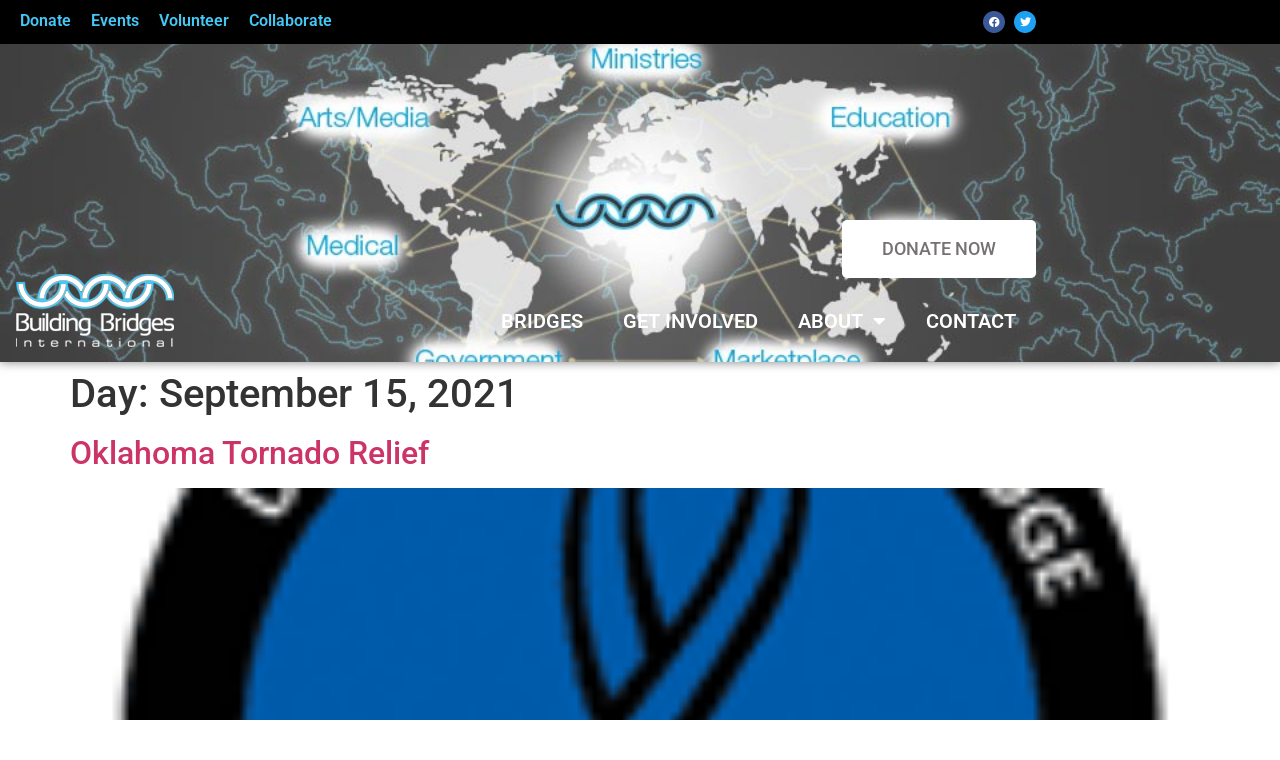

--- FILE ---
content_type: text/html; charset=UTF-8
request_url: https://buildingbridgesint.org/2021/09/15/
body_size: 13188
content:
<!doctype html>
<html lang="en-US">
<head>
	<meta charset="UTF-8">
	<meta name="viewport" content="width=device-width, initial-scale=1">
	<link rel="profile" href="https://gmpg.org/xfn/11">
	<title>September 15, 2021 &#8211; Building Bridges International</title>
<meta name='robots' content='max-image-preview:large' />
	<style>img:is([sizes="auto" i], [sizes^="auto," i]) { contain-intrinsic-size: 3000px 1500px }</style>
	<link rel="alternate" type="application/rss+xml" title="Building Bridges International &raquo; Feed" href="https://buildingbridgesint.org/feed/" />
<link rel="alternate" type="application/rss+xml" title="Building Bridges International &raquo; Comments Feed" href="https://buildingbridgesint.org/comments/feed/" />
<link rel="alternate" type="text/calendar" title="Building Bridges International &raquo; iCal Feed" href="https://buildingbridgesint.org/events/?ical=1" />
<script>
window._wpemojiSettings = {"baseUrl":"https:\/\/s.w.org\/images\/core\/emoji\/15.0.3\/72x72\/","ext":".png","svgUrl":"https:\/\/s.w.org\/images\/core\/emoji\/15.0.3\/svg\/","svgExt":".svg","source":{"concatemoji":"https:\/\/buildingbridgesint.org\/wp-includes\/js\/wp-emoji-release.min.js?ver=6.7.4"}};
/*! This file is auto-generated */
!function(i,n){var o,s,e;function c(e){try{var t={supportTests:e,timestamp:(new Date).valueOf()};sessionStorage.setItem(o,JSON.stringify(t))}catch(e){}}function p(e,t,n){e.clearRect(0,0,e.canvas.width,e.canvas.height),e.fillText(t,0,0);var t=new Uint32Array(e.getImageData(0,0,e.canvas.width,e.canvas.height).data),r=(e.clearRect(0,0,e.canvas.width,e.canvas.height),e.fillText(n,0,0),new Uint32Array(e.getImageData(0,0,e.canvas.width,e.canvas.height).data));return t.every(function(e,t){return e===r[t]})}function u(e,t,n){switch(t){case"flag":return n(e,"\ud83c\udff3\ufe0f\u200d\u26a7\ufe0f","\ud83c\udff3\ufe0f\u200b\u26a7\ufe0f")?!1:!n(e,"\ud83c\uddfa\ud83c\uddf3","\ud83c\uddfa\u200b\ud83c\uddf3")&&!n(e,"\ud83c\udff4\udb40\udc67\udb40\udc62\udb40\udc65\udb40\udc6e\udb40\udc67\udb40\udc7f","\ud83c\udff4\u200b\udb40\udc67\u200b\udb40\udc62\u200b\udb40\udc65\u200b\udb40\udc6e\u200b\udb40\udc67\u200b\udb40\udc7f");case"emoji":return!n(e,"\ud83d\udc26\u200d\u2b1b","\ud83d\udc26\u200b\u2b1b")}return!1}function f(e,t,n){var r="undefined"!=typeof WorkerGlobalScope&&self instanceof WorkerGlobalScope?new OffscreenCanvas(300,150):i.createElement("canvas"),a=r.getContext("2d",{willReadFrequently:!0}),o=(a.textBaseline="top",a.font="600 32px Arial",{});return e.forEach(function(e){o[e]=t(a,e,n)}),o}function t(e){var t=i.createElement("script");t.src=e,t.defer=!0,i.head.appendChild(t)}"undefined"!=typeof Promise&&(o="wpEmojiSettingsSupports",s=["flag","emoji"],n.supports={everything:!0,everythingExceptFlag:!0},e=new Promise(function(e){i.addEventListener("DOMContentLoaded",e,{once:!0})}),new Promise(function(t){var n=function(){try{var e=JSON.parse(sessionStorage.getItem(o));if("object"==typeof e&&"number"==typeof e.timestamp&&(new Date).valueOf()<e.timestamp+604800&&"object"==typeof e.supportTests)return e.supportTests}catch(e){}return null}();if(!n){if("undefined"!=typeof Worker&&"undefined"!=typeof OffscreenCanvas&&"undefined"!=typeof URL&&URL.createObjectURL&&"undefined"!=typeof Blob)try{var e="postMessage("+f.toString()+"("+[JSON.stringify(s),u.toString(),p.toString()].join(",")+"));",r=new Blob([e],{type:"text/javascript"}),a=new Worker(URL.createObjectURL(r),{name:"wpTestEmojiSupports"});return void(a.onmessage=function(e){c(n=e.data),a.terminate(),t(n)})}catch(e){}c(n=f(s,u,p))}t(n)}).then(function(e){for(var t in e)n.supports[t]=e[t],n.supports.everything=n.supports.everything&&n.supports[t],"flag"!==t&&(n.supports.everythingExceptFlag=n.supports.everythingExceptFlag&&n.supports[t]);n.supports.everythingExceptFlag=n.supports.everythingExceptFlag&&!n.supports.flag,n.DOMReady=!1,n.readyCallback=function(){n.DOMReady=!0}}).then(function(){return e}).then(function(){var e;n.supports.everything||(n.readyCallback(),(e=n.source||{}).concatemoji?t(e.concatemoji):e.wpemoji&&e.twemoji&&(t(e.twemoji),t(e.wpemoji)))}))}((window,document),window._wpemojiSettings);
</script>
<style id='wp-emoji-styles-inline-css'>

	img.wp-smiley, img.emoji {
		display: inline !important;
		border: none !important;
		box-shadow: none !important;
		height: 1em !important;
		width: 1em !important;
		margin: 0 0.07em !important;
		vertical-align: -0.1em !important;
		background: none !important;
		padding: 0 !important;
	}
</style>
<link rel='stylesheet' id='wp-block-library-css' href='https://buildingbridgesint.org/wp-includes/css/dist/block-library/style.min.css?ver=6.7.4' media='all' />
<style id='global-styles-inline-css'>
:root{--wp--preset--aspect-ratio--square: 1;--wp--preset--aspect-ratio--4-3: 4/3;--wp--preset--aspect-ratio--3-4: 3/4;--wp--preset--aspect-ratio--3-2: 3/2;--wp--preset--aspect-ratio--2-3: 2/3;--wp--preset--aspect-ratio--16-9: 16/9;--wp--preset--aspect-ratio--9-16: 9/16;--wp--preset--color--black: #000000;--wp--preset--color--cyan-bluish-gray: #abb8c3;--wp--preset--color--white: #ffffff;--wp--preset--color--pale-pink: #f78da7;--wp--preset--color--vivid-red: #cf2e2e;--wp--preset--color--luminous-vivid-orange: #ff6900;--wp--preset--color--luminous-vivid-amber: #fcb900;--wp--preset--color--light-green-cyan: #7bdcb5;--wp--preset--color--vivid-green-cyan: #00d084;--wp--preset--color--pale-cyan-blue: #8ed1fc;--wp--preset--color--vivid-cyan-blue: #0693e3;--wp--preset--color--vivid-purple: #9b51e0;--wp--preset--gradient--vivid-cyan-blue-to-vivid-purple: linear-gradient(135deg,rgba(6,147,227,1) 0%,rgb(155,81,224) 100%);--wp--preset--gradient--light-green-cyan-to-vivid-green-cyan: linear-gradient(135deg,rgb(122,220,180) 0%,rgb(0,208,130) 100%);--wp--preset--gradient--luminous-vivid-amber-to-luminous-vivid-orange: linear-gradient(135deg,rgba(252,185,0,1) 0%,rgba(255,105,0,1) 100%);--wp--preset--gradient--luminous-vivid-orange-to-vivid-red: linear-gradient(135deg,rgba(255,105,0,1) 0%,rgb(207,46,46) 100%);--wp--preset--gradient--very-light-gray-to-cyan-bluish-gray: linear-gradient(135deg,rgb(238,238,238) 0%,rgb(169,184,195) 100%);--wp--preset--gradient--cool-to-warm-spectrum: linear-gradient(135deg,rgb(74,234,220) 0%,rgb(151,120,209) 20%,rgb(207,42,186) 40%,rgb(238,44,130) 60%,rgb(251,105,98) 80%,rgb(254,248,76) 100%);--wp--preset--gradient--blush-light-purple: linear-gradient(135deg,rgb(255,206,236) 0%,rgb(152,150,240) 100%);--wp--preset--gradient--blush-bordeaux: linear-gradient(135deg,rgb(254,205,165) 0%,rgb(254,45,45) 50%,rgb(107,0,62) 100%);--wp--preset--gradient--luminous-dusk: linear-gradient(135deg,rgb(255,203,112) 0%,rgb(199,81,192) 50%,rgb(65,88,208) 100%);--wp--preset--gradient--pale-ocean: linear-gradient(135deg,rgb(255,245,203) 0%,rgb(182,227,212) 50%,rgb(51,167,181) 100%);--wp--preset--gradient--electric-grass: linear-gradient(135deg,rgb(202,248,128) 0%,rgb(113,206,126) 100%);--wp--preset--gradient--midnight: linear-gradient(135deg,rgb(2,3,129) 0%,rgb(40,116,252) 100%);--wp--preset--font-size--small: 13px;--wp--preset--font-size--medium: 20px;--wp--preset--font-size--large: 36px;--wp--preset--font-size--x-large: 42px;--wp--preset--spacing--20: 0.44rem;--wp--preset--spacing--30: 0.67rem;--wp--preset--spacing--40: 1rem;--wp--preset--spacing--50: 1.5rem;--wp--preset--spacing--60: 2.25rem;--wp--preset--spacing--70: 3.38rem;--wp--preset--spacing--80: 5.06rem;--wp--preset--shadow--natural: 6px 6px 9px rgba(0, 0, 0, 0.2);--wp--preset--shadow--deep: 12px 12px 50px rgba(0, 0, 0, 0.4);--wp--preset--shadow--sharp: 6px 6px 0px rgba(0, 0, 0, 0.2);--wp--preset--shadow--outlined: 6px 6px 0px -3px rgba(255, 255, 255, 1), 6px 6px rgba(0, 0, 0, 1);--wp--preset--shadow--crisp: 6px 6px 0px rgba(0, 0, 0, 1);}:root { --wp--style--global--content-size: 800px;--wp--style--global--wide-size: 1200px; }:where(body) { margin: 0; }.wp-site-blocks > .alignleft { float: left; margin-right: 2em; }.wp-site-blocks > .alignright { float: right; margin-left: 2em; }.wp-site-blocks > .aligncenter { justify-content: center; margin-left: auto; margin-right: auto; }:where(.wp-site-blocks) > * { margin-block-start: 24px; margin-block-end: 0; }:where(.wp-site-blocks) > :first-child { margin-block-start: 0; }:where(.wp-site-blocks) > :last-child { margin-block-end: 0; }:root { --wp--style--block-gap: 24px; }:root :where(.is-layout-flow) > :first-child{margin-block-start: 0;}:root :where(.is-layout-flow) > :last-child{margin-block-end: 0;}:root :where(.is-layout-flow) > *{margin-block-start: 24px;margin-block-end: 0;}:root :where(.is-layout-constrained) > :first-child{margin-block-start: 0;}:root :where(.is-layout-constrained) > :last-child{margin-block-end: 0;}:root :where(.is-layout-constrained) > *{margin-block-start: 24px;margin-block-end: 0;}:root :where(.is-layout-flex){gap: 24px;}:root :where(.is-layout-grid){gap: 24px;}.is-layout-flow > .alignleft{float: left;margin-inline-start: 0;margin-inline-end: 2em;}.is-layout-flow > .alignright{float: right;margin-inline-start: 2em;margin-inline-end: 0;}.is-layout-flow > .aligncenter{margin-left: auto !important;margin-right: auto !important;}.is-layout-constrained > .alignleft{float: left;margin-inline-start: 0;margin-inline-end: 2em;}.is-layout-constrained > .alignright{float: right;margin-inline-start: 2em;margin-inline-end: 0;}.is-layout-constrained > .aligncenter{margin-left: auto !important;margin-right: auto !important;}.is-layout-constrained > :where(:not(.alignleft):not(.alignright):not(.alignfull)){max-width: var(--wp--style--global--content-size);margin-left: auto !important;margin-right: auto !important;}.is-layout-constrained > .alignwide{max-width: var(--wp--style--global--wide-size);}body .is-layout-flex{display: flex;}.is-layout-flex{flex-wrap: wrap;align-items: center;}.is-layout-flex > :is(*, div){margin: 0;}body .is-layout-grid{display: grid;}.is-layout-grid > :is(*, div){margin: 0;}body{padding-top: 0px;padding-right: 0px;padding-bottom: 0px;padding-left: 0px;}a:where(:not(.wp-element-button)){text-decoration: underline;}:root :where(.wp-element-button, .wp-block-button__link){background-color: #32373c;border-width: 0;color: #fff;font-family: inherit;font-size: inherit;line-height: inherit;padding: calc(0.667em + 2px) calc(1.333em + 2px);text-decoration: none;}.has-black-color{color: var(--wp--preset--color--black) !important;}.has-cyan-bluish-gray-color{color: var(--wp--preset--color--cyan-bluish-gray) !important;}.has-white-color{color: var(--wp--preset--color--white) !important;}.has-pale-pink-color{color: var(--wp--preset--color--pale-pink) !important;}.has-vivid-red-color{color: var(--wp--preset--color--vivid-red) !important;}.has-luminous-vivid-orange-color{color: var(--wp--preset--color--luminous-vivid-orange) !important;}.has-luminous-vivid-amber-color{color: var(--wp--preset--color--luminous-vivid-amber) !important;}.has-light-green-cyan-color{color: var(--wp--preset--color--light-green-cyan) !important;}.has-vivid-green-cyan-color{color: var(--wp--preset--color--vivid-green-cyan) !important;}.has-pale-cyan-blue-color{color: var(--wp--preset--color--pale-cyan-blue) !important;}.has-vivid-cyan-blue-color{color: var(--wp--preset--color--vivid-cyan-blue) !important;}.has-vivid-purple-color{color: var(--wp--preset--color--vivid-purple) !important;}.has-black-background-color{background-color: var(--wp--preset--color--black) !important;}.has-cyan-bluish-gray-background-color{background-color: var(--wp--preset--color--cyan-bluish-gray) !important;}.has-white-background-color{background-color: var(--wp--preset--color--white) !important;}.has-pale-pink-background-color{background-color: var(--wp--preset--color--pale-pink) !important;}.has-vivid-red-background-color{background-color: var(--wp--preset--color--vivid-red) !important;}.has-luminous-vivid-orange-background-color{background-color: var(--wp--preset--color--luminous-vivid-orange) !important;}.has-luminous-vivid-amber-background-color{background-color: var(--wp--preset--color--luminous-vivid-amber) !important;}.has-light-green-cyan-background-color{background-color: var(--wp--preset--color--light-green-cyan) !important;}.has-vivid-green-cyan-background-color{background-color: var(--wp--preset--color--vivid-green-cyan) !important;}.has-pale-cyan-blue-background-color{background-color: var(--wp--preset--color--pale-cyan-blue) !important;}.has-vivid-cyan-blue-background-color{background-color: var(--wp--preset--color--vivid-cyan-blue) !important;}.has-vivid-purple-background-color{background-color: var(--wp--preset--color--vivid-purple) !important;}.has-black-border-color{border-color: var(--wp--preset--color--black) !important;}.has-cyan-bluish-gray-border-color{border-color: var(--wp--preset--color--cyan-bluish-gray) !important;}.has-white-border-color{border-color: var(--wp--preset--color--white) !important;}.has-pale-pink-border-color{border-color: var(--wp--preset--color--pale-pink) !important;}.has-vivid-red-border-color{border-color: var(--wp--preset--color--vivid-red) !important;}.has-luminous-vivid-orange-border-color{border-color: var(--wp--preset--color--luminous-vivid-orange) !important;}.has-luminous-vivid-amber-border-color{border-color: var(--wp--preset--color--luminous-vivid-amber) !important;}.has-light-green-cyan-border-color{border-color: var(--wp--preset--color--light-green-cyan) !important;}.has-vivid-green-cyan-border-color{border-color: var(--wp--preset--color--vivid-green-cyan) !important;}.has-pale-cyan-blue-border-color{border-color: var(--wp--preset--color--pale-cyan-blue) !important;}.has-vivid-cyan-blue-border-color{border-color: var(--wp--preset--color--vivid-cyan-blue) !important;}.has-vivid-purple-border-color{border-color: var(--wp--preset--color--vivid-purple) !important;}.has-vivid-cyan-blue-to-vivid-purple-gradient-background{background: var(--wp--preset--gradient--vivid-cyan-blue-to-vivid-purple) !important;}.has-light-green-cyan-to-vivid-green-cyan-gradient-background{background: var(--wp--preset--gradient--light-green-cyan-to-vivid-green-cyan) !important;}.has-luminous-vivid-amber-to-luminous-vivid-orange-gradient-background{background: var(--wp--preset--gradient--luminous-vivid-amber-to-luminous-vivid-orange) !important;}.has-luminous-vivid-orange-to-vivid-red-gradient-background{background: var(--wp--preset--gradient--luminous-vivid-orange-to-vivid-red) !important;}.has-very-light-gray-to-cyan-bluish-gray-gradient-background{background: var(--wp--preset--gradient--very-light-gray-to-cyan-bluish-gray) !important;}.has-cool-to-warm-spectrum-gradient-background{background: var(--wp--preset--gradient--cool-to-warm-spectrum) !important;}.has-blush-light-purple-gradient-background{background: var(--wp--preset--gradient--blush-light-purple) !important;}.has-blush-bordeaux-gradient-background{background: var(--wp--preset--gradient--blush-bordeaux) !important;}.has-luminous-dusk-gradient-background{background: var(--wp--preset--gradient--luminous-dusk) !important;}.has-pale-ocean-gradient-background{background: var(--wp--preset--gradient--pale-ocean) !important;}.has-electric-grass-gradient-background{background: var(--wp--preset--gradient--electric-grass) !important;}.has-midnight-gradient-background{background: var(--wp--preset--gradient--midnight) !important;}.has-small-font-size{font-size: var(--wp--preset--font-size--small) !important;}.has-medium-font-size{font-size: var(--wp--preset--font-size--medium) !important;}.has-large-font-size{font-size: var(--wp--preset--font-size--large) !important;}.has-x-large-font-size{font-size: var(--wp--preset--font-size--x-large) !important;}
:root :where(.wp-block-pullquote){font-size: 1.5em;line-height: 1.6;}
</style>
<link rel='stylesheet' id='tribe-events-v2-single-skeleton-css' href='https://buildingbridgesint.org/wp-content/plugins/the-events-calendar/build/css/tribe-events-single-skeleton.css?ver=6.15.14' media='all' />
<link rel='stylesheet' id='tribe-events-v2-single-skeleton-full-css' href='https://buildingbridgesint.org/wp-content/plugins/the-events-calendar/build/css/tribe-events-single-full.css?ver=6.15.14' media='all' />
<link rel='stylesheet' id='tec-events-elementor-widgets-base-styles-css' href='https://buildingbridgesint.org/wp-content/plugins/the-events-calendar/build/css/integrations/plugins/elementor/widgets/widget-base.css?ver=6.15.14' media='all' />
<link rel='stylesheet' id='hello-elementor-css' href='https://buildingbridgesint.org/wp-content/themes/hello-elementor/assets/css/reset.css?ver=3.4.4' media='all' />
<link rel='stylesheet' id='hello-elementor-theme-style-css' href='https://buildingbridgesint.org/wp-content/themes/hello-elementor/assets/css/theme.css?ver=3.4.4' media='all' />
<link rel='stylesheet' id='hello-elementor-header-footer-css' href='https://buildingbridgesint.org/wp-content/themes/hello-elementor/assets/css/header-footer.css?ver=3.4.4' media='all' />
<link rel='stylesheet' id='elementor-frontend-css' href='https://buildingbridgesint.org/wp-content/plugins/elementor/assets/css/frontend.min.css?ver=3.34.2' media='all' />
<style id='elementor-frontend-inline-css'>
.elementor-kit-37{--e-global-color-primary:#44C9F7;--e-global-color-secondary:#54595F;--e-global-color-text:#7A7A7A;--e-global-color-accent:#44C9F7;--e-global-color-a095109:#F3F3F3;--e-global-typography-primary-font-family:"Roboto";--e-global-typography-primary-font-weight:600;--e-global-typography-secondary-font-family:"Roboto Slab";--e-global-typography-secondary-font-weight:400;--e-global-typography-text-font-family:"Roboto";--e-global-typography-text-font-weight:400;--e-global-typography-accent-font-family:"Roboto";--e-global-typography-accent-font-weight:500;}.elementor-kit-37 e-page-transition{background-color:#FFBC7D;}.elementor-section.elementor-section-boxed > .elementor-container{max-width:1140px;}.e-con{--container-max-width:1140px;}.elementor-widget:not(:last-child){margin-block-end:20px;}.elementor-element{--widgets-spacing:20px 20px;--widgets-spacing-row:20px;--widgets-spacing-column:20px;}{}h1.entry-title{display:var(--page-title-display);}@media(max-width:1024px){.elementor-section.elementor-section-boxed > .elementor-container{max-width:1024px;}.e-con{--container-max-width:1024px;}}@media(max-width:767px){.elementor-section.elementor-section-boxed > .elementor-container{max-width:767px;}.e-con{--container-max-width:767px;}}
.elementor-41 .elementor-element.elementor-element-088c496:not(.elementor-motion-effects-element-type-background), .elementor-41 .elementor-element.elementor-element-088c496 > .elementor-motion-effects-container > .elementor-motion-effects-layer{background-color:#000000;}.elementor-41 .elementor-element.elementor-element-088c496 > .elementor-container{max-width:1046px;}.elementor-41 .elementor-element.elementor-element-088c496{transition:background 0.3s, border 0.3s, border-radius 0.3s, box-shadow 0.3s;}.elementor-41 .elementor-element.elementor-element-088c496 > .elementor-background-overlay{transition:background 0.3s, border-radius 0.3s, opacity 0.3s;}.elementor-41 .elementor-element.elementor-element-e0bc4ca.elementor-column > .elementor-widget-wrap{justify-content:space-between;}.elementor-widget-nav-menu .elementor-nav-menu .elementor-item{font-family:var( --e-global-typography-primary-font-family ), Sans-serif;font-weight:var( --e-global-typography-primary-font-weight );}.elementor-widget-nav-menu .elementor-nav-menu--main .elementor-item{color:var( --e-global-color-text );fill:var( --e-global-color-text );}.elementor-widget-nav-menu .elementor-nav-menu--main .elementor-item:hover,
					.elementor-widget-nav-menu .elementor-nav-menu--main .elementor-item.elementor-item-active,
					.elementor-widget-nav-menu .elementor-nav-menu--main .elementor-item.highlighted,
					.elementor-widget-nav-menu .elementor-nav-menu--main .elementor-item:focus{color:var( --e-global-color-accent );fill:var( --e-global-color-accent );}.elementor-widget-nav-menu .elementor-nav-menu--main:not(.e--pointer-framed) .elementor-item:before,
					.elementor-widget-nav-menu .elementor-nav-menu--main:not(.e--pointer-framed) .elementor-item:after{background-color:var( --e-global-color-accent );}.elementor-widget-nav-menu .e--pointer-framed .elementor-item:before,
					.elementor-widget-nav-menu .e--pointer-framed .elementor-item:after{border-color:var( --e-global-color-accent );}.elementor-widget-nav-menu{--e-nav-menu-divider-color:var( --e-global-color-text );}.elementor-widget-nav-menu .elementor-nav-menu--dropdown .elementor-item, .elementor-widget-nav-menu .elementor-nav-menu--dropdown  .elementor-sub-item{font-family:var( --e-global-typography-accent-font-family ), Sans-serif;font-weight:var( --e-global-typography-accent-font-weight );}.elementor-41 .elementor-element.elementor-element-8ac851b{width:auto;max-width:auto;}.elementor-41 .elementor-element.elementor-element-8ac851b .elementor-nav-menu .elementor-item{font-family:"Roboto", Sans-serif;font-weight:600;}.elementor-41 .elementor-element.elementor-element-8ac851b .elementor-nav-menu--main .elementor-item{color:var( --e-global-color-primary );fill:var( --e-global-color-primary );padding-left:10px;padding-right:10px;padding-top:1px;padding-bottom:1px;}.elementor-41 .elementor-element.elementor-global-63{--grid-template-columns:repeat(0, auto);width:auto;max-width:auto;--icon-size:11px;--grid-column-gap:5px;--grid-row-gap:0px;}.elementor-41 .elementor-element.elementor-global-63 .elementor-widget-container{text-align:right;}.elementor-41 .elementor-element.elementor-element-c9b19a4:not(.elementor-motion-effects-element-type-background), .elementor-41 .elementor-element.elementor-element-c9b19a4 > .elementor-motion-effects-container > .elementor-motion-effects-layer{background-image:url("https://buildingbridgesint.org/wp-content/uploads/2021/09/main_areas_slide.jpg");background-position:center center;background-size:cover;}.elementor-41 .elementor-element.elementor-element-c9b19a4 > .elementor-background-overlay{background-color:transparent;background-image:linear-gradient(180deg, #00000000 0%, #000000 100%);opacity:0.62;transition:background 0.3s, border-radius 0.3s, opacity 0.3s;}.elementor-41 .elementor-element.elementor-element-c9b19a4 > .elementor-container{max-width:1046px;min-height:318px;}.elementor-41 .elementor-element.elementor-element-c9b19a4{box-shadow:0px 0px 10px 0px rgba(0,0,0,0.5);transition:background 0.3s, border 0.3s, border-radius 0.3s, box-shadow 0.3s;}.elementor-bc-flex-widget .elementor-41 .elementor-element.elementor-element-4d48a2c.elementor-column .elementor-widget-wrap{align-items:flex-end;}.elementor-41 .elementor-element.elementor-element-4d48a2c.elementor-column.elementor-element[data-element_type="column"] > .elementor-widget-wrap.elementor-element-populated{align-content:flex-end;align-items:flex-end;}.elementor-41 .elementor-element.elementor-element-4d48a2c.elementor-column > .elementor-widget-wrap{justify-content:space-between;}.elementor-widget-theme-site-logo .widget-image-caption{color:var( --e-global-color-text );font-family:var( --e-global-typography-text-font-family ), Sans-serif;font-weight:var( --e-global-typography-text-font-weight );}.elementor-41 .elementor-element.elementor-element-1eff14d{width:auto;max-width:auto;}.elementor-bc-flex-widget .elementor-41 .elementor-element.elementor-element-01ccd41.elementor-column .elementor-widget-wrap{align-items:flex-end;}.elementor-41 .elementor-element.elementor-element-01ccd41.elementor-column.elementor-element[data-element_type="column"] > .elementor-widget-wrap.elementor-element-populated{align-content:flex-end;align-items:flex-end;}.elementor-41 .elementor-element.elementor-element-01ccd41.elementor-column > .elementor-widget-wrap{justify-content:flex-end;}.elementor-widget-button .elementor-button{background-color:var( --e-global-color-accent );font-family:var( --e-global-typography-accent-font-family ), Sans-serif;font-weight:var( --e-global-typography-accent-font-weight );}.elementor-41 .elementor-element.elementor-element-77fe6db .elementor-button{background-color:#FFFFFF;fill:#767272;color:#767272;}.elementor-41 .elementor-element.elementor-element-4a3049d > .elementor-widget-container{margin:0px 0px 8px 0px;}.elementor-41 .elementor-element.elementor-element-4a3049d .elementor-nav-menu .elementor-item{font-family:"Roboto", Sans-serif;font-size:20px;font-weight:600;text-transform:uppercase;}.elementor-41 .elementor-element.elementor-element-4a3049d .elementor-nav-menu--main .elementor-item{color:#FFFFFF;fill:#FFFFFF;}.elementor-41 .elementor-element.elementor-element-4a3049d .elementor-nav-menu--dropdown a, .elementor-41 .elementor-element.elementor-element-4a3049d .elementor-menu-toggle{color:#FFFFFF;fill:#FFFFFF;}.elementor-41 .elementor-element.elementor-element-4a3049d .elementor-nav-menu--dropdown{background-color:var( --e-global-color-primary );}.elementor-theme-builder-content-area{height:400px;}.elementor-location-header:before, .elementor-location-footer:before{content:"";display:table;clear:both;}@media(max-width:1024px){.elementor-41 .elementor-element.elementor-element-4a3049d .elementor-nav-menu .elementor-item{font-size:18px;}.elementor-41 .elementor-element.elementor-element-4a3049d .elementor-nav-menu--main .elementor-item{padding-left:16px;padding-right:16px;}}@media(min-width:768px){.elementor-41 .elementor-element.elementor-element-4d48a2c{width:29.159%;}.elementor-41 .elementor-element.elementor-element-01ccd41{width:70.841%;}}@media(max-width:1024px) and (min-width:768px){.elementor-41 .elementor-element.elementor-element-4d48a2c{width:25%;}}@media(max-width:767px){.elementor-41 .elementor-element.elementor-element-8ac851b > .elementor-widget-container{margin:-7px 0px -15px 0px;}.elementor-41 .elementor-element.elementor-element-8ac851b .elementor-nav-menu .elementor-item{font-size:12px;}.elementor-41 .elementor-element.elementor-element-8ac851b .elementor-nav-menu--main .elementor-item{padding-left:6px;padding-right:6px;}.elementor-41 .elementor-element.elementor-element-c9b19a4 > .elementor-container{min-height:111px;}.elementor-41 .elementor-element.elementor-element-4d48a2c.elementor-column > .elementor-widget-wrap{justify-content:center;}.elementor-41 .elementor-element.elementor-element-1eff14d img{width:254px;max-width:100%;}.elementor-41 .elementor-element.elementor-element-01ccd41.elementor-column > .elementor-widget-wrap{justify-content:center;}.elementor-41 .elementor-element.elementor-element-4a3049d .elementor-nav-menu .elementor-item{font-size:13px;}.elementor-41 .elementor-element.elementor-element-4a3049d .elementor-nav-menu--main .elementor-item{padding-left:4px;padding-right:4px;}}
.elementor-42 .elementor-element.elementor-element-da15f14:not(.elementor-motion-effects-element-type-background), .elementor-42 .elementor-element.elementor-element-da15f14 > .elementor-motion-effects-container > .elementor-motion-effects-layer{background-image:url("https://buildingbridgesint.org/wp-content/uploads/2021/09/main_areas_slide.jpg");background-position:center center;background-size:cover;}.elementor-42 .elementor-element.elementor-element-da15f14 > .elementor-background-overlay{background-color:#000000;opacity:0.6;transition:background 0.3s, border-radius 0.3s, opacity 0.3s;}.elementor-42 .elementor-element.elementor-element-da15f14 > .elementor-container{max-width:1046px;min-height:177px;}.elementor-42 .elementor-element.elementor-element-da15f14{box-shadow:0px 0px 10px 0px rgba(0,0,0,0.5);transition:background 0.3s, border 0.3s, border-radius 0.3s, box-shadow 0.3s;margin-top:45px;margin-bottom:0px;}.elementor-bc-flex-widget .elementor-42 .elementor-element.elementor-element-668f3e7.elementor-column .elementor-widget-wrap{align-items:center;}.elementor-42 .elementor-element.elementor-element-668f3e7.elementor-column.elementor-element[data-element_type="column"] > .elementor-widget-wrap.elementor-element-populated{align-content:center;align-items:center;}.elementor-42 .elementor-element.elementor-element-668f3e7.elementor-column > .elementor-widget-wrap{justify-content:space-between;}.elementor-widget-theme-site-logo .widget-image-caption{color:var( --e-global-color-text );font-family:var( --e-global-typography-text-font-family ), Sans-serif;font-weight:var( --e-global-typography-text-font-weight );}.elementor-42 .elementor-element.elementor-element-4cb8ede{width:auto;max-width:auto;}.elementor-42 .elementor-element.elementor-element-4cb8ede img{max-width:100%;}.elementor-bc-flex-widget .elementor-42 .elementor-element.elementor-element-48dc290.elementor-column .elementor-widget-wrap{align-items:center;}.elementor-42 .elementor-element.elementor-element-48dc290.elementor-column.elementor-element[data-element_type="column"] > .elementor-widget-wrap.elementor-element-populated{align-content:center;align-items:center;}.elementor-widget-nav-menu .elementor-nav-menu .elementor-item{font-family:var( --e-global-typography-primary-font-family ), Sans-serif;font-weight:var( --e-global-typography-primary-font-weight );}.elementor-widget-nav-menu .elementor-nav-menu--main .elementor-item{color:var( --e-global-color-text );fill:var( --e-global-color-text );}.elementor-widget-nav-menu .elementor-nav-menu--main .elementor-item:hover,
					.elementor-widget-nav-menu .elementor-nav-menu--main .elementor-item.elementor-item-active,
					.elementor-widget-nav-menu .elementor-nav-menu--main .elementor-item.highlighted,
					.elementor-widget-nav-menu .elementor-nav-menu--main .elementor-item:focus{color:var( --e-global-color-accent );fill:var( --e-global-color-accent );}.elementor-widget-nav-menu .elementor-nav-menu--main:not(.e--pointer-framed) .elementor-item:before,
					.elementor-widget-nav-menu .elementor-nav-menu--main:not(.e--pointer-framed) .elementor-item:after{background-color:var( --e-global-color-accent );}.elementor-widget-nav-menu .e--pointer-framed .elementor-item:before,
					.elementor-widget-nav-menu .e--pointer-framed .elementor-item:after{border-color:var( --e-global-color-accent );}.elementor-widget-nav-menu{--e-nav-menu-divider-color:var( --e-global-color-text );}.elementor-widget-nav-menu .elementor-nav-menu--dropdown .elementor-item, .elementor-widget-nav-menu .elementor-nav-menu--dropdown  .elementor-sub-item{font-family:var( --e-global-typography-accent-font-family ), Sans-serif;font-weight:var( --e-global-typography-accent-font-weight );}.elementor-42 .elementor-element.elementor-element-a68637c > .elementor-widget-container{margin:0px 0px 8px 0px;}.elementor-42 .elementor-element.elementor-element-a68637c .elementor-menu-toggle{margin:0 auto;}.elementor-42 .elementor-element.elementor-element-a68637c .elementor-nav-menu .elementor-item{font-family:"Roboto", Sans-serif;font-size:20px;font-weight:600;text-transform:uppercase;}.elementor-42 .elementor-element.elementor-element-a68637c .elementor-nav-menu--main .elementor-item{color:#FFFFFF;fill:#FFFFFF;padding-top:4px;padding-bottom:4px;}.elementor-42 .elementor-element.elementor-element-a68637c div.elementor-menu-toggle{color:var( --e-global-color-primary );}.elementor-42 .elementor-element.elementor-element-a68637c div.elementor-menu-toggle svg{fill:var( --e-global-color-primary );}.elementor-bc-flex-widget .elementor-42 .elementor-element.elementor-element-a37cf11.elementor-column .elementor-widget-wrap{align-items:center;}.elementor-42 .elementor-element.elementor-element-a37cf11.elementor-column.elementor-element[data-element_type="column"] > .elementor-widget-wrap.elementor-element-populated{align-content:center;align-items:center;}.elementor-42 .elementor-element.elementor-element-a37cf11.elementor-column > .elementor-widget-wrap{justify-content:center;}.elementor-widget-button .elementor-button{background-color:var( --e-global-color-accent );font-family:var( --e-global-typography-accent-font-family ), Sans-serif;font-weight:var( --e-global-typography-accent-font-weight );}.elementor-42 .elementor-element.elementor-element-99c54a8 .elementor-button{background-color:#FFFFFF;fill:#767272;color:#767272;}.elementor-bc-flex-widget .elementor-42 .elementor-element.elementor-element-99b06d5.elementor-column .elementor-widget-wrap{align-items:center;}.elementor-42 .elementor-element.elementor-element-99b06d5.elementor-column.elementor-element[data-element_type="column"] > .elementor-widget-wrap.elementor-element-populated{align-content:center;align-items:center;}.elementor-42 .elementor-element.elementor-element-99b06d5.elementor-column > .elementor-widget-wrap{justify-content:center;}.elementor-widget-form .elementor-field-group > label, .elementor-widget-form .elementor-field-subgroup label{color:var( --e-global-color-text );}.elementor-widget-form .elementor-field-group > label{font-family:var( --e-global-typography-text-font-family ), Sans-serif;font-weight:var( --e-global-typography-text-font-weight );}.elementor-widget-form .elementor-field-type-html{color:var( --e-global-color-text );font-family:var( --e-global-typography-text-font-family ), Sans-serif;font-weight:var( --e-global-typography-text-font-weight );}.elementor-widget-form .elementor-field-group .elementor-field{color:var( --e-global-color-text );}.elementor-widget-form .elementor-field-group .elementor-field, .elementor-widget-form .elementor-field-subgroup label{font-family:var( --e-global-typography-text-font-family ), Sans-serif;font-weight:var( --e-global-typography-text-font-weight );}.elementor-widget-form .elementor-button{font-family:var( --e-global-typography-accent-font-family ), Sans-serif;font-weight:var( --e-global-typography-accent-font-weight );}.elementor-widget-form .e-form__buttons__wrapper__button-next{background-color:var( --e-global-color-accent );}.elementor-widget-form .elementor-button[type="submit"]{background-color:var( --e-global-color-accent );}.elementor-widget-form .e-form__buttons__wrapper__button-previous{background-color:var( --e-global-color-accent );}.elementor-widget-form .elementor-message{font-family:var( --e-global-typography-text-font-family ), Sans-serif;font-weight:var( --e-global-typography-text-font-weight );}.elementor-widget-form .e-form__indicators__indicator, .elementor-widget-form .e-form__indicators__indicator__label{font-family:var( --e-global-typography-accent-font-family ), Sans-serif;font-weight:var( --e-global-typography-accent-font-weight );}.elementor-widget-form{--e-form-steps-indicator-inactive-primary-color:var( --e-global-color-text );--e-form-steps-indicator-active-primary-color:var( --e-global-color-accent );--e-form-steps-indicator-completed-primary-color:var( --e-global-color-accent );--e-form-steps-indicator-progress-color:var( --e-global-color-accent );--e-form-steps-indicator-progress-background-color:var( --e-global-color-text );--e-form-steps-indicator-progress-meter-color:var( --e-global-color-text );}.elementor-widget-form .e-form__indicators__indicator__progress__meter{font-family:var( --e-global-typography-accent-font-family ), Sans-serif;font-weight:var( --e-global-typography-accent-font-weight );}.elementor-42 .elementor-element.elementor-element-30c9009 .elementor-field-group{padding-right:calc( 10px/2 );padding-left:calc( 10px/2 );margin-bottom:10px;}.elementor-42 .elementor-element.elementor-element-30c9009 .elementor-form-fields-wrapper{margin-left:calc( -10px/2 );margin-right:calc( -10px/2 );margin-bottom:-10px;}.elementor-42 .elementor-element.elementor-element-30c9009 .elementor-field-group.recaptcha_v3-bottomleft, .elementor-42 .elementor-element.elementor-element-30c9009 .elementor-field-group.recaptcha_v3-bottomright{margin-bottom:0;}.elementor-42 .elementor-element.elementor-element-30c9009 .elementor-field-group > label, .elementor-42 .elementor-element.elementor-element-30c9009 .elementor-field-subgroup label{color:#FFFFFF;}.elementor-42 .elementor-element.elementor-element-30c9009 .elementor-field-type-html{padding-bottom:0px;}.elementor-42 .elementor-element.elementor-element-30c9009 .elementor-field-group .elementor-field:not(.elementor-select-wrapper){background-color:#ffffff;}.elementor-42 .elementor-element.elementor-element-30c9009 .elementor-field-group .elementor-select-wrapper select{background-color:#ffffff;}.elementor-42 .elementor-element.elementor-element-30c9009 .e-form__buttons__wrapper__button-next{color:#ffffff;}.elementor-42 .elementor-element.elementor-element-30c9009 .elementor-button[type="submit"]{color:#ffffff;}.elementor-42 .elementor-element.elementor-element-30c9009 .elementor-button[type="submit"] svg *{fill:#ffffff;}.elementor-42 .elementor-element.elementor-element-30c9009 .e-form__buttons__wrapper__button-previous{color:#ffffff;}.elementor-42 .elementor-element.elementor-element-30c9009 .e-form__buttons__wrapper__button-next:hover{color:#ffffff;}.elementor-42 .elementor-element.elementor-element-30c9009 .elementor-button[type="submit"]:hover{color:#ffffff;}.elementor-42 .elementor-element.elementor-element-30c9009 .elementor-button[type="submit"]:hover svg *{fill:#ffffff;}.elementor-42 .elementor-element.elementor-element-30c9009 .e-form__buttons__wrapper__button-previous:hover{color:#ffffff;}.elementor-42 .elementor-element.elementor-element-30c9009{--e-form-steps-indicators-spacing:20px;--e-form-steps-indicator-padding:30px;--e-form-steps-indicator-inactive-secondary-color:#ffffff;--e-form-steps-indicator-active-secondary-color:#ffffff;--e-form-steps-indicator-completed-secondary-color:#ffffff;--e-form-steps-divider-width:1px;--e-form-steps-divider-gap:10px;}.elementor-42 .elementor-element.elementor-element-4dedc19:not(.elementor-motion-effects-element-type-background), .elementor-42 .elementor-element.elementor-element-4dedc19 > .elementor-motion-effects-container > .elementor-motion-effects-layer{background-color:#000000;}.elementor-42 .elementor-element.elementor-element-4dedc19 > .elementor-container{max-width:1046px;}.elementor-42 .elementor-element.elementor-element-4dedc19{transition:background 0.3s, border 0.3s, border-radius 0.3s, box-shadow 0.3s;}.elementor-42 .elementor-element.elementor-element-4dedc19 > .elementor-background-overlay{transition:background 0.3s, border-radius 0.3s, opacity 0.3s;}.elementor-bc-flex-widget .elementor-42 .elementor-element.elementor-element-ac6edb8.elementor-column .elementor-widget-wrap{align-items:center;}.elementor-42 .elementor-element.elementor-element-ac6edb8.elementor-column.elementor-element[data-element_type="column"] > .elementor-widget-wrap.elementor-element-populated{align-content:center;align-items:center;}.elementor-42 .elementor-element.elementor-element-ac6edb8.elementor-column > .elementor-widget-wrap{justify-content:space-between;}.elementor-widget-heading .elementor-heading-title{font-family:var( --e-global-typography-primary-font-family ), Sans-serif;font-weight:var( --e-global-typography-primary-font-weight );color:var( --e-global-color-primary );}.elementor-42 .elementor-element.elementor-element-a293286{width:auto;max-width:auto;}.elementor-42 .elementor-element.elementor-element-a293286 .elementor-heading-title{color:#FFFFFF;}.elementor-42 .elementor-element.elementor-global-63{--grid-template-columns:repeat(0, auto);width:auto;max-width:auto;--icon-size:11px;--grid-column-gap:5px;--grid-row-gap:0px;}.elementor-42 .elementor-element.elementor-global-63 .elementor-widget-container{text-align:right;}.elementor-theme-builder-content-area{height:400px;}.elementor-location-header:before, .elementor-location-footer:before{content:"";display:table;clear:both;}@media(max-width:767px){.elementor-42 .elementor-element.elementor-element-668f3e7.elementor-column > .elementor-widget-wrap{justify-content:center;}.elementor-42 .elementor-element.elementor-element-30c9009 > .elementor-widget-container{margin:0% 10% 0% 10%;}}
</style>
<link rel='stylesheet' id='widget-nav-menu-css' href='https://buildingbridgesint.org/wp-content/plugins/elementor-pro/assets/css/widget-nav-menu.min.css?ver=3.34.1' media='all' />
<link rel='stylesheet' id='widget-social-icons-css' href='https://buildingbridgesint.org/wp-content/plugins/elementor/assets/css/widget-social-icons.min.css?ver=3.34.2' media='all' />
<link rel='stylesheet' id='e-apple-webkit-css' href='https://buildingbridgesint.org/wp-content/plugins/elementor/assets/css/conditionals/apple-webkit.min.css?ver=3.34.2' media='all' />
<link rel='stylesheet' id='widget-image-css' href='https://buildingbridgesint.org/wp-content/plugins/elementor/assets/css/widget-image.min.css?ver=3.34.2' media='all' />
<link rel='stylesheet' id='widget-form-css' href='https://buildingbridgesint.org/wp-content/plugins/elementor-pro/assets/css/widget-form.min.css?ver=3.34.1' media='all' />
<link rel='stylesheet' id='widget-heading-css' href='https://buildingbridgesint.org/wp-content/plugins/elementor/assets/css/widget-heading.min.css?ver=3.34.2' media='all' />
<link rel='stylesheet' id='elementor-icons-css' href='https://buildingbridgesint.org/wp-content/plugins/elementor/assets/lib/eicons/css/elementor-icons.min.css?ver=5.46.0' media='all' />
<link rel='stylesheet' id='font-awesome-5-all-css' href='https://buildingbridgesint.org/wp-content/plugins/elementor/assets/lib/font-awesome/css/all.min.css?ver=4.11.65' media='all' />
<link rel='stylesheet' id='font-awesome-4-shim-css' href='https://buildingbridgesint.org/wp-content/plugins/elementor/assets/lib/font-awesome/css/v4-shims.min.css?ver=3.34.2' media='all' />
<link rel='stylesheet' id='hello-elementor-child-style-css' href='https://buildingbridgesint.org/wp-content/themes/hello-theme-child-master/style.css?ver=2.0.0' media='all' />
<link rel='stylesheet' id='elementor-gf-local-roboto-css' href='https://buildingbridgesint.org/wp-content/uploads/elementor/google-fonts/css/roboto.css?ver=1755735686' media='all' />
<link rel='stylesheet' id='elementor-gf-local-robotoslab-css' href='https://buildingbridgesint.org/wp-content/uploads/elementor/google-fonts/css/robotoslab.css?ver=1755735702' media='all' />
<link rel='stylesheet' id='elementor-icons-shared-0-css' href='https://buildingbridgesint.org/wp-content/plugins/elementor/assets/lib/font-awesome/css/fontawesome.min.css?ver=5.15.3' media='all' />
<link rel='stylesheet' id='elementor-icons-fa-solid-css' href='https://buildingbridgesint.org/wp-content/plugins/elementor/assets/lib/font-awesome/css/solid.min.css?ver=5.15.3' media='all' />
<link rel='stylesheet' id='elementor-icons-fa-brands-css' href='https://buildingbridgesint.org/wp-content/plugins/elementor/assets/lib/font-awesome/css/brands.min.css?ver=5.15.3' media='all' />
<script src="https://buildingbridgesint.org/wp-includes/js/jquery/jquery.min.js?ver=3.7.1" id="jquery-core-js"></script>
<script src="https://buildingbridgesint.org/wp-includes/js/jquery/jquery-migrate.min.js?ver=3.4.1" id="jquery-migrate-js"></script>
<script src="https://buildingbridgesint.org/wp-content/plugins/elementor/assets/lib/font-awesome/js/v4-shims.min.js?ver=3.34.2" id="font-awesome-4-shim-js"></script>
<link rel="https://api.w.org/" href="https://buildingbridgesint.org/wp-json/" /><link rel="EditURI" type="application/rsd+xml" title="RSD" href="https://buildingbridgesint.org/xmlrpc.php?rsd" />
<meta name="generator" content="WordPress 6.7.4" />
<meta name="tec-api-version" content="v1"><meta name="tec-api-origin" content="https://buildingbridgesint.org"><link rel="alternate" href="https://buildingbridgesint.org/wp-json/tribe/events/v1/" /><meta name="generator" content="Elementor 3.34.2; features: additional_custom_breakpoints; settings: css_print_method-internal, google_font-enabled, font_display-auto">
			<style>
				.e-con.e-parent:nth-of-type(n+4):not(.e-lazyloaded):not(.e-no-lazyload),
				.e-con.e-parent:nth-of-type(n+4):not(.e-lazyloaded):not(.e-no-lazyload) * {
					background-image: none !important;
				}
				@media screen and (max-height: 1024px) {
					.e-con.e-parent:nth-of-type(n+3):not(.e-lazyloaded):not(.e-no-lazyload),
					.e-con.e-parent:nth-of-type(n+3):not(.e-lazyloaded):not(.e-no-lazyload) * {
						background-image: none !important;
					}
				}
				@media screen and (max-height: 640px) {
					.e-con.e-parent:nth-of-type(n+2):not(.e-lazyloaded):not(.e-no-lazyload),
					.e-con.e-parent:nth-of-type(n+2):not(.e-lazyloaded):not(.e-no-lazyload) * {
						background-image: none !important;
					}
				}
			</style>
			<link rel="icon" href="https://buildingbridgesint.org/wp-content/uploads/2021/09/cropped-Logo-Building-Bridges-WHT-32x32.png" sizes="32x32" />
<link rel="icon" href="https://buildingbridgesint.org/wp-content/uploads/2021/09/cropped-Logo-Building-Bridges-WHT-192x192.png" sizes="192x192" />
<link rel="apple-touch-icon" href="https://buildingbridgesint.org/wp-content/uploads/2021/09/cropped-Logo-Building-Bridges-WHT-180x180.png" />
<meta name="msapplication-TileImage" content="https://buildingbridgesint.org/wp-content/uploads/2021/09/cropped-Logo-Building-Bridges-WHT-270x270.png" />
</head>
<body class="archive date wp-custom-logo wp-embed-responsive tribe-no-js hello-elementor-default elementor-default elementor-kit-37">


<a class="skip-link screen-reader-text" href="#content">Skip to content</a>

		<header data-elementor-type="header" data-elementor-id="41" class="elementor elementor-41 elementor-location-header" data-elementor-post-type="elementor_library">
					<section class="elementor-section elementor-top-section elementor-element elementor-element-088c496 elementor-section-boxed elementor-section-height-default elementor-section-height-default" data-id="088c496" data-element_type="section" data-settings="{&quot;background_background&quot;:&quot;classic&quot;}">
						<div class="elementor-container elementor-column-gap-default">
					<div class="elementor-column elementor-col-100 elementor-top-column elementor-element elementor-element-e0bc4ca" data-id="e0bc4ca" data-element_type="column">
			<div class="elementor-widget-wrap elementor-element-populated">
						<div class="elementor-element elementor-element-8ac851b elementor-widget__width-auto elementor-nav-menu--dropdown-none elementor-widget elementor-widget-nav-menu" data-id="8ac851b" data-element_type="widget" data-settings="{&quot;layout&quot;:&quot;horizontal&quot;,&quot;submenu_icon&quot;:{&quot;value&quot;:&quot;&lt;i class=\&quot;fas fa-caret-down\&quot; aria-hidden=\&quot;true\&quot;&gt;&lt;\/i&gt;&quot;,&quot;library&quot;:&quot;fa-solid&quot;}}" data-widget_type="nav-menu.default">
				<div class="elementor-widget-container">
								<nav aria-label="Menu" class="elementor-nav-menu--main elementor-nav-menu__container elementor-nav-menu--layout-horizontal e--pointer-none">
				<ul id="menu-1-8ac851b" class="elementor-nav-menu"><li class="menu-item menu-item-type-post_type menu-item-object-page menu-item-68"><a href="https://buildingbridgesint.org/donate/" class="elementor-item">Donate</a></li>
<li class="menu-item menu-item-type-custom menu-item-object-custom menu-item-143"><a href="https://buildingbridgesint.org/events/" class="elementor-item">Events</a></li>
<li class="menu-item menu-item-type-custom menu-item-object-custom menu-item-105"><a href="https://buildingbridgesint.org/get-involved#volunteer" class="elementor-item elementor-item-anchor">Volunteer</a></li>
<li class="menu-item menu-item-type-custom menu-item-object-custom menu-item-249"><a href="https://buildingbridgesint.org/get-involved#collaborate" class="elementor-item elementor-item-anchor">Collaborate</a></li>
</ul>			</nav>
						<nav class="elementor-nav-menu--dropdown elementor-nav-menu__container" aria-hidden="true">
				<ul id="menu-2-8ac851b" class="elementor-nav-menu"><li class="menu-item menu-item-type-post_type menu-item-object-page menu-item-68"><a href="https://buildingbridgesint.org/donate/" class="elementor-item" tabindex="-1">Donate</a></li>
<li class="menu-item menu-item-type-custom menu-item-object-custom menu-item-143"><a href="https://buildingbridgesint.org/events/" class="elementor-item" tabindex="-1">Events</a></li>
<li class="menu-item menu-item-type-custom menu-item-object-custom menu-item-105"><a href="https://buildingbridgesint.org/get-involved#volunteer" class="elementor-item elementor-item-anchor" tabindex="-1">Volunteer</a></li>
<li class="menu-item menu-item-type-custom menu-item-object-custom menu-item-249"><a href="https://buildingbridgesint.org/get-involved#collaborate" class="elementor-item elementor-item-anchor" tabindex="-1">Collaborate</a></li>
</ul>			</nav>
						</div>
				</div>
				<div class="elementor-element elementor-element-983497c elementor-shape-circle e-grid-align-right elementor-widget__width-auto elementor-grid-0 elementor-widget elementor-widget-global elementor-global-63 elementor-widget-social-icons" data-id="983497c" data-element_type="widget" data-widget_type="social-icons.default">
				<div class="elementor-widget-container">
							<div class="elementor-social-icons-wrapper elementor-grid" role="list">
							<span class="elementor-grid-item" role="listitem">
					<a class="elementor-icon elementor-social-icon elementor-social-icon-facebook elementor-repeater-item-73e69dc" href="https://web.archive.org/web/20161117000124/https://www.facebook.com/buildingbridgesint" target="_blank">
						<span class="elementor-screen-only">Facebook</span>
						<i aria-hidden="true" class="fab fa-facebook"></i>					</a>
				</span>
							<span class="elementor-grid-item" role="listitem">
					<a class="elementor-icon elementor-social-icon elementor-social-icon-twitter elementor-repeater-item-9ba30b8" href="https://web.archive.org/web/20161117000124/https://twitter.com/bbridgesint" target="_blank">
						<span class="elementor-screen-only">Twitter</span>
						<i aria-hidden="true" class="fab fa-twitter"></i>					</a>
				</span>
					</div>
						</div>
				</div>
					</div>
		</div>
					</div>
		</section>
				<section class="elementor-section elementor-top-section elementor-element elementor-element-c9b19a4 elementor-section-height-min-height elementor-section-items-stretch elementor-section-boxed elementor-section-height-default" data-id="c9b19a4" data-element_type="section" data-settings="{&quot;background_background&quot;:&quot;classic&quot;}">
							<div class="elementor-background-overlay"></div>
							<div class="elementor-container elementor-column-gap-default">
					<div class="elementor-column elementor-col-50 elementor-top-column elementor-element elementor-element-4d48a2c" data-id="4d48a2c" data-element_type="column">
			<div class="elementor-widget-wrap elementor-element-populated">
						<div class="elementor-element elementor-element-1eff14d elementor-widget__width-auto elementor-widget elementor-widget-theme-site-logo elementor-widget-image" data-id="1eff14d" data-element_type="widget" data-widget_type="theme-site-logo.default">
				<div class="elementor-widget-container">
											<a href="https://buildingbridgesint.org">
			<img width="170" height="84" src="https://buildingbridgesint.org/wp-content/uploads/2021/09/Logo-Building-Bridges-WHT.png" class="attachment-medium_large size-medium_large wp-image-46" alt="" />				</a>
											</div>
				</div>
					</div>
		</div>
				<div class="elementor-column elementor-col-50 elementor-top-column elementor-element elementor-element-01ccd41" data-id="01ccd41" data-element_type="column">
			<div class="elementor-widget-wrap elementor-element-populated">
						<div class="elementor-element elementor-element-77fe6db elementor-align-right elementor-hidden-mobile elementor-widget elementor-widget-button" data-id="77fe6db" data-element_type="widget" data-widget_type="button.default">
				<div class="elementor-widget-container">
									<div class="elementor-button-wrapper">
					<a class="elementor-button elementor-button-link elementor-size-lg" href="https://buildingbridgesint.org/donate/">
						<span class="elementor-button-content-wrapper">
									<span class="elementor-button-text">DONATE NOW</span>
					</span>
					</a>
				</div>
								</div>
				</div>
				<div class="elementor-element elementor-element-4a3049d elementor-nav-menu__align-end elementor-nav-menu--dropdown-none elementor-widget elementor-widget-nav-menu" data-id="4a3049d" data-element_type="widget" data-settings="{&quot;layout&quot;:&quot;horizontal&quot;,&quot;submenu_icon&quot;:{&quot;value&quot;:&quot;&lt;i class=\&quot;fas fa-caret-down\&quot; aria-hidden=\&quot;true\&quot;&gt;&lt;\/i&gt;&quot;,&quot;library&quot;:&quot;fa-solid&quot;}}" data-widget_type="nav-menu.default">
				<div class="elementor-widget-container">
								<nav aria-label="Menu" class="elementor-nav-menu--main elementor-nav-menu__container elementor-nav-menu--layout-horizontal e--pointer-none">
				<ul id="menu-1-4a3049d" class="elementor-nav-menu"><li class="menu-item menu-item-type-post_type menu-item-object-page menu-item-35"><a href="https://buildingbridgesint.org/bridges/" class="elementor-item">Bridges</a></li>
<li class="menu-item menu-item-type-post_type menu-item-object-page menu-item-255"><a href="https://buildingbridgesint.org/get-involved/" class="elementor-item">Get Involved</a></li>
<li class="menu-item menu-item-type-post_type menu-item-object-page menu-item-has-children menu-item-33"><a href="https://buildingbridgesint.org/about/" class="elementor-item">About</a>
<ul class="sub-menu elementor-nav-menu--dropdown">
	<li class="menu-item menu-item-type-custom menu-item-object-custom menu-item-94"><a href="https://buildingbridgesint.org/about#mission-vision" class="elementor-sub-item elementor-item-anchor">Mission &#038; Vision</a></li>
	<li class="menu-item menu-item-type-custom menu-item-object-custom menu-item-93"><a href="https://buildingbridgesint.org/about#team" class="elementor-sub-item elementor-item-anchor">Founders &#038; Team</a></li>
	<li class="menu-item menu-item-type-custom menu-item-object-custom menu-item-89"><a href="https://buildingbridgesint.org/about#statementfaith" class="elementor-sub-item elementor-item-anchor">Statement of Faith</a></li>
</ul>
</li>
<li class="menu-item menu-item-type-post_type menu-item-object-page menu-item-34"><a href="https://buildingbridgesint.org/contact/" class="elementor-item">Contact</a></li>
</ul>			</nav>
						<nav class="elementor-nav-menu--dropdown elementor-nav-menu__container" aria-hidden="true">
				<ul id="menu-2-4a3049d" class="elementor-nav-menu"><li class="menu-item menu-item-type-post_type menu-item-object-page menu-item-35"><a href="https://buildingbridgesint.org/bridges/" class="elementor-item" tabindex="-1">Bridges</a></li>
<li class="menu-item menu-item-type-post_type menu-item-object-page menu-item-255"><a href="https://buildingbridgesint.org/get-involved/" class="elementor-item" tabindex="-1">Get Involved</a></li>
<li class="menu-item menu-item-type-post_type menu-item-object-page menu-item-has-children menu-item-33"><a href="https://buildingbridgesint.org/about/" class="elementor-item" tabindex="-1">About</a>
<ul class="sub-menu elementor-nav-menu--dropdown">
	<li class="menu-item menu-item-type-custom menu-item-object-custom menu-item-94"><a href="https://buildingbridgesint.org/about#mission-vision" class="elementor-sub-item elementor-item-anchor" tabindex="-1">Mission &#038; Vision</a></li>
	<li class="menu-item menu-item-type-custom menu-item-object-custom menu-item-93"><a href="https://buildingbridgesint.org/about#team" class="elementor-sub-item elementor-item-anchor" tabindex="-1">Founders &#038; Team</a></li>
	<li class="menu-item menu-item-type-custom menu-item-object-custom menu-item-89"><a href="https://buildingbridgesint.org/about#statementfaith" class="elementor-sub-item elementor-item-anchor" tabindex="-1">Statement of Faith</a></li>
</ul>
</li>
<li class="menu-item menu-item-type-post_type menu-item-object-page menu-item-34"><a href="https://buildingbridgesint.org/contact/" class="elementor-item" tabindex="-1">Contact</a></li>
</ul>			</nav>
						</div>
				</div>
					</div>
		</div>
					</div>
		</section>
				</header>
		<main id="content" class="site-main">

			<div class="page-header">
			<h1 class="entry-title">Day: <span>September 15, 2021</span></h1>		</div>
	
	<div class="page-content">
					<article class="post">
				<h2 class="entry-title"><a href="https://buildingbridgesint.org/oklahoma-tornado-relief/">Oklahoma Tornado Relief</a></h2><a href="https://buildingbridgesint.org/oklahoma-tornado-relief/"><img width="125" height="125" src="https://buildingbridgesint.org/wp-content/uploads/2021/09/image_unitybehindthebadge.gif" class="attachment-large size-large wp-post-image" alt="" decoding="async" /></a><p>I am writing this for your review/consideration. Yesterday, my wife and I were contacted by a close friend, that serves and protects our local communities, as a&nbsp;Sheriff deputy. Initially, they [&hellip;]</p>
			</article>
			</div>

	
</main>
		<footer data-elementor-type="footer" data-elementor-id="42" class="elementor elementor-42 elementor-location-footer" data-elementor-post-type="elementor_library">
					<section class="elementor-section elementor-top-section elementor-element elementor-element-da15f14 elementor-section-height-min-height elementor-section-items-stretch elementor-section-boxed elementor-section-height-default" data-id="da15f14" data-element_type="section" data-settings="{&quot;background_background&quot;:&quot;classic&quot;}">
							<div class="elementor-background-overlay"></div>
							<div class="elementor-container elementor-column-gap-default">
					<div class="elementor-column elementor-col-25 elementor-top-column elementor-element elementor-element-668f3e7" data-id="668f3e7" data-element_type="column">
			<div class="elementor-widget-wrap elementor-element-populated">
						<div class="elementor-element elementor-element-4cb8ede elementor-widget__width-auto elementor-widget elementor-widget-theme-site-logo elementor-widget-image" data-id="4cb8ede" data-element_type="widget" data-widget_type="theme-site-logo.default">
				<div class="elementor-widget-container">
											<a href="https://buildingbridgesint.org">
			<img width="170" height="84" src="https://buildingbridgesint.org/wp-content/uploads/2021/09/Logo-Building-Bridges-WHT.png" class="attachment-full size-full wp-image-46" alt="" />				</a>
											</div>
				</div>
					</div>
		</div>
				<div class="elementor-column elementor-col-25 elementor-top-column elementor-element elementor-element-48dc290" data-id="48dc290" data-element_type="column">
			<div class="elementor-widget-wrap elementor-element-populated">
						<div class="elementor-element elementor-element-a68637c elementor-nav-menu__align-start elementor-nav-menu--dropdown-mobile elementor-nav-menu__text-align-aside elementor-nav-menu--toggle elementor-nav-menu--burger elementor-widget elementor-widget-nav-menu" data-id="a68637c" data-element_type="widget" data-settings="{&quot;layout&quot;:&quot;vertical&quot;,&quot;submenu_icon&quot;:{&quot;value&quot;:&quot;&lt;i class=\&quot;fas fa-caret-down\&quot; aria-hidden=\&quot;true\&quot;&gt;&lt;\/i&gt;&quot;,&quot;library&quot;:&quot;fa-solid&quot;},&quot;toggle&quot;:&quot;burger&quot;}" data-widget_type="nav-menu.default">
				<div class="elementor-widget-container">
								<nav aria-label="Menu" class="elementor-nav-menu--main elementor-nav-menu__container elementor-nav-menu--layout-vertical e--pointer-none">
				<ul id="menu-1-a68637c" class="elementor-nav-menu sm-vertical"><li class="menu-item menu-item-type-post_type menu-item-object-page menu-item-35"><a href="https://buildingbridgesint.org/bridges/" class="elementor-item">Bridges</a></li>
<li class="menu-item menu-item-type-post_type menu-item-object-page menu-item-255"><a href="https://buildingbridgesint.org/get-involved/" class="elementor-item">Get Involved</a></li>
<li class="menu-item menu-item-type-post_type menu-item-object-page menu-item-has-children menu-item-33"><a href="https://buildingbridgesint.org/about/" class="elementor-item">About</a>
<ul class="sub-menu elementor-nav-menu--dropdown">
	<li class="menu-item menu-item-type-custom menu-item-object-custom menu-item-94"><a href="https://buildingbridgesint.org/about#mission-vision" class="elementor-sub-item elementor-item-anchor">Mission &#038; Vision</a></li>
	<li class="menu-item menu-item-type-custom menu-item-object-custom menu-item-93"><a href="https://buildingbridgesint.org/about#team" class="elementor-sub-item elementor-item-anchor">Founders &#038; Team</a></li>
	<li class="menu-item menu-item-type-custom menu-item-object-custom menu-item-89"><a href="https://buildingbridgesint.org/about#statementfaith" class="elementor-sub-item elementor-item-anchor">Statement of Faith</a></li>
</ul>
</li>
<li class="menu-item menu-item-type-post_type menu-item-object-page menu-item-34"><a href="https://buildingbridgesint.org/contact/" class="elementor-item">Contact</a></li>
</ul>			</nav>
					<div class="elementor-menu-toggle" role="button" tabindex="0" aria-label="Menu Toggle" aria-expanded="false">
			<i aria-hidden="true" role="presentation" class="elementor-menu-toggle__icon--open eicon-menu-bar"></i><i aria-hidden="true" role="presentation" class="elementor-menu-toggle__icon--close eicon-close"></i>		</div>
					<nav class="elementor-nav-menu--dropdown elementor-nav-menu__container" aria-hidden="true">
				<ul id="menu-2-a68637c" class="elementor-nav-menu sm-vertical"><li class="menu-item menu-item-type-post_type menu-item-object-page menu-item-35"><a href="https://buildingbridgesint.org/bridges/" class="elementor-item" tabindex="-1">Bridges</a></li>
<li class="menu-item menu-item-type-post_type menu-item-object-page menu-item-255"><a href="https://buildingbridgesint.org/get-involved/" class="elementor-item" tabindex="-1">Get Involved</a></li>
<li class="menu-item menu-item-type-post_type menu-item-object-page menu-item-has-children menu-item-33"><a href="https://buildingbridgesint.org/about/" class="elementor-item" tabindex="-1">About</a>
<ul class="sub-menu elementor-nav-menu--dropdown">
	<li class="menu-item menu-item-type-custom menu-item-object-custom menu-item-94"><a href="https://buildingbridgesint.org/about#mission-vision" class="elementor-sub-item elementor-item-anchor" tabindex="-1">Mission &#038; Vision</a></li>
	<li class="menu-item menu-item-type-custom menu-item-object-custom menu-item-93"><a href="https://buildingbridgesint.org/about#team" class="elementor-sub-item elementor-item-anchor" tabindex="-1">Founders &#038; Team</a></li>
	<li class="menu-item menu-item-type-custom menu-item-object-custom menu-item-89"><a href="https://buildingbridgesint.org/about#statementfaith" class="elementor-sub-item elementor-item-anchor" tabindex="-1">Statement of Faith</a></li>
</ul>
</li>
<li class="menu-item menu-item-type-post_type menu-item-object-page menu-item-34"><a href="https://buildingbridgesint.org/contact/" class="elementor-item" tabindex="-1">Contact</a></li>
</ul>			</nav>
						</div>
				</div>
					</div>
		</div>
				<div class="elementor-column elementor-col-25 elementor-top-column elementor-element elementor-element-a37cf11" data-id="a37cf11" data-element_type="column">
			<div class="elementor-widget-wrap elementor-element-populated">
						<div class="elementor-element elementor-element-99c54a8 elementor-align-center elementor-widget elementor-widget-button" data-id="99c54a8" data-element_type="widget" data-widget_type="button.default">
				<div class="elementor-widget-container">
									<div class="elementor-button-wrapper">
					<a class="elementor-button elementor-button-link elementor-size-sm" href="#">
						<span class="elementor-button-content-wrapper">
									<span class="elementor-button-text">DONATE NOW</span>
					</span>
					</a>
				</div>
								</div>
				</div>
					</div>
		</div>
				<div class="elementor-column elementor-col-25 elementor-top-column elementor-element elementor-element-99b06d5" data-id="99b06d5" data-element_type="column">
			<div class="elementor-widget-wrap elementor-element-populated">
						<div class="elementor-element elementor-element-30c9009 elementor-button-align-stretch elementor-widget elementor-widget-form" data-id="30c9009" data-element_type="widget" data-settings="{&quot;button_width&quot;:&quot;40&quot;,&quot;step_next_label&quot;:&quot;Next&quot;,&quot;step_previous_label&quot;:&quot;Previous&quot;,&quot;step_type&quot;:&quot;number_text&quot;,&quot;step_icon_shape&quot;:&quot;circle&quot;}" data-widget_type="form.default">
				<div class="elementor-widget-container">
							<form class="elementor-form" method="post" name="New Form" aria-label="New Form">
			<input type="hidden" name="post_id" value="42"/>
			<input type="hidden" name="form_id" value="30c9009"/>
			<input type="hidden" name="referer_title" value="" />

							<input type="hidden" name="queried_id" value="21"/>
			
			<div class="elementor-form-fields-wrapper elementor-labels-above">
								<div class="elementor-field-type-email elementor-field-group elementor-column elementor-field-group-email elementor-col-100 elementor-field-required">
												<label for="form-field-email" class="elementor-field-label">
								Subscribe							</label>
														<input size="1" type="email" name="form_fields[email]" id="form-field-email" class="elementor-field elementor-size-sm  elementor-field-textual" placeholder="Email" required="required">
											</div>
								<div class="elementor-field-group elementor-column elementor-field-type-submit elementor-col-40 e-form__buttons">
					<button class="elementor-button elementor-size-sm" type="submit">
						<span class="elementor-button-content-wrapper">
																						<span class="elementor-button-text">Send</span>
													</span>
					</button>
				</div>
			</div>
		</form>
						</div>
				</div>
					</div>
		</div>
					</div>
		</section>
				<section class="elementor-section elementor-top-section elementor-element elementor-element-4dedc19 elementor-section-boxed elementor-section-height-default elementor-section-height-default" data-id="4dedc19" data-element_type="section" data-settings="{&quot;background_background&quot;:&quot;classic&quot;}">
						<div class="elementor-container elementor-column-gap-default">
					<div class="elementor-column elementor-col-100 elementor-top-column elementor-element elementor-element-ac6edb8" data-id="ac6edb8" data-element_type="column">
			<div class="elementor-widget-wrap elementor-element-populated">
						<div class="elementor-element elementor-element-a293286 elementor-widget__width-auto elementor-widget elementor-widget-heading" data-id="a293286" data-element_type="widget" data-widget_type="heading.default">
				<div class="elementor-widget-container">
					<p class="elementor-heading-title elementor-size-default">Copyright 2026 Loyalty Systems</p>				</div>
				</div>
				<div class="elementor-element elementor-element-89ad259 elementor-shape-circle e-grid-align-right elementor-widget__width-auto elementor-grid-0 elementor-widget elementor-widget-global elementor-global-63 elementor-widget-social-icons" data-id="89ad259" data-element_type="widget" data-widget_type="social-icons.default">
				<div class="elementor-widget-container">
							<div class="elementor-social-icons-wrapper elementor-grid" role="list">
							<span class="elementor-grid-item" role="listitem">
					<a class="elementor-icon elementor-social-icon elementor-social-icon-facebook elementor-repeater-item-73e69dc" href="https://web.archive.org/web/20161117000124/https://www.facebook.com/buildingbridgesint" target="_blank">
						<span class="elementor-screen-only">Facebook</span>
						<i aria-hidden="true" class="fab fa-facebook"></i>					</a>
				</span>
							<span class="elementor-grid-item" role="listitem">
					<a class="elementor-icon elementor-social-icon elementor-social-icon-twitter elementor-repeater-item-9ba30b8" href="https://web.archive.org/web/20161117000124/https://twitter.com/bbridgesint" target="_blank">
						<span class="elementor-screen-only">Twitter</span>
						<i aria-hidden="true" class="fab fa-twitter"></i>					</a>
				</span>
					</div>
						</div>
				</div>
					</div>
		</div>
					</div>
		</section>
				</footer>
		
		<script>
		( function ( body ) {
			'use strict';
			body.className = body.className.replace( /\btribe-no-js\b/, 'tribe-js' );
		} )( document.body );
		</script>
		<script> /* <![CDATA[ */var tribe_l10n_datatables = {"aria":{"sort_ascending":": activate to sort column ascending","sort_descending":": activate to sort column descending"},"length_menu":"Show _MENU_ entries","empty_table":"No data available in table","info":"Showing _START_ to _END_ of _TOTAL_ entries","info_empty":"Showing 0 to 0 of 0 entries","info_filtered":"(filtered from _MAX_ total entries)","zero_records":"No matching records found","search":"Search:","all_selected_text":"All items on this page were selected. ","select_all_link":"Select all pages","clear_selection":"Clear Selection.","pagination":{"all":"All","next":"Next","previous":"Previous"},"select":{"rows":{"0":"","_":": Selected %d rows","1":": Selected 1 row"}},"datepicker":{"dayNames":["Sunday","Monday","Tuesday","Wednesday","Thursday","Friday","Saturday"],"dayNamesShort":["Sun","Mon","Tue","Wed","Thu","Fri","Sat"],"dayNamesMin":["S","M","T","W","T","F","S"],"monthNames":["January","February","March","April","May","June","July","August","September","October","November","December"],"monthNamesShort":["January","February","March","April","May","June","July","August","September","October","November","December"],"monthNamesMin":["Jan","Feb","Mar","Apr","May","Jun","Jul","Aug","Sep","Oct","Nov","Dec"],"nextText":"Next","prevText":"Prev","currentText":"Today","closeText":"Done","today":"Today","clear":"Clear"}};/* ]]> */ </script>			<script>
				const lazyloadRunObserver = () => {
					const lazyloadBackgrounds = document.querySelectorAll( `.e-con.e-parent:not(.e-lazyloaded)` );
					const lazyloadBackgroundObserver = new IntersectionObserver( ( entries ) => {
						entries.forEach( ( entry ) => {
							if ( entry.isIntersecting ) {
								let lazyloadBackground = entry.target;
								if( lazyloadBackground ) {
									lazyloadBackground.classList.add( 'e-lazyloaded' );
								}
								lazyloadBackgroundObserver.unobserve( entry.target );
							}
						});
					}, { rootMargin: '200px 0px 200px 0px' } );
					lazyloadBackgrounds.forEach( ( lazyloadBackground ) => {
						lazyloadBackgroundObserver.observe( lazyloadBackground );
					} );
				};
				const events = [
					'DOMContentLoaded',
					'elementor/lazyload/observe',
				];
				events.forEach( ( event ) => {
					document.addEventListener( event, lazyloadRunObserver );
				} );
			</script>
			<script src="https://buildingbridgesint.org/wp-content/plugins/the-events-calendar/common/build/js/user-agent.js?ver=da75d0bdea6dde3898df" id="tec-user-agent-js"></script>
<script src="https://buildingbridgesint.org/wp-content/plugins/elementor-pro/assets/lib/smartmenus/jquery.smartmenus.min.js?ver=1.2.1" id="smartmenus-js"></script>
<script src="https://buildingbridgesint.org/wp-content/plugins/elementor/assets/js/webpack.runtime.min.js?ver=3.34.2" id="elementor-webpack-runtime-js"></script>
<script src="https://buildingbridgesint.org/wp-content/plugins/elementor/assets/js/frontend-modules.min.js?ver=3.34.2" id="elementor-frontend-modules-js"></script>
<script src="https://buildingbridgesint.org/wp-includes/js/jquery/ui/core.min.js?ver=1.13.3" id="jquery-ui-core-js"></script>
<script id="elementor-frontend-js-extra">
var PremiumSettings = {"ajaxurl":"https:\/\/buildingbridgesint.org\/wp-admin\/admin-ajax.php","nonce":"22e5cc0cc1"};
</script>
<script id="elementor-frontend-js-before">
var elementorFrontendConfig = {"environmentMode":{"edit":false,"wpPreview":false,"isScriptDebug":false},"i18n":{"shareOnFacebook":"Share on Facebook","shareOnTwitter":"Share on Twitter","pinIt":"Pin it","download":"Download","downloadImage":"Download image","fullscreen":"Fullscreen","zoom":"Zoom","share":"Share","playVideo":"Play Video","previous":"Previous","next":"Next","close":"Close","a11yCarouselPrevSlideMessage":"Previous slide","a11yCarouselNextSlideMessage":"Next slide","a11yCarouselFirstSlideMessage":"This is the first slide","a11yCarouselLastSlideMessage":"This is the last slide","a11yCarouselPaginationBulletMessage":"Go to slide"},"is_rtl":false,"breakpoints":{"xs":0,"sm":480,"md":768,"lg":1025,"xl":1440,"xxl":1600},"responsive":{"breakpoints":{"mobile":{"label":"Mobile Portrait","value":767,"default_value":767,"direction":"max","is_enabled":true},"mobile_extra":{"label":"Mobile Landscape","value":880,"default_value":880,"direction":"max","is_enabled":false},"tablet":{"label":"Tablet Portrait","value":1024,"default_value":1024,"direction":"max","is_enabled":true},"tablet_extra":{"label":"Tablet Landscape","value":1200,"default_value":1200,"direction":"max","is_enabled":false},"laptop":{"label":"Laptop","value":1366,"default_value":1366,"direction":"max","is_enabled":false},"widescreen":{"label":"Widescreen","value":2400,"default_value":2400,"direction":"min","is_enabled":false}},"hasCustomBreakpoints":false},"version":"3.34.2","is_static":false,"experimentalFeatures":{"additional_custom_breakpoints":true,"theme_builder_v2":true,"home_screen":true,"global_classes_should_enforce_capabilities":true,"e_variables":true,"cloud-library":true,"e_opt_in_v4_page":true,"e_interactions":true,"e_editor_one":true,"import-export-customization":true,"e_pro_variables":true},"urls":{"assets":"https:\/\/buildingbridgesint.org\/wp-content\/plugins\/elementor\/assets\/","ajaxurl":"https:\/\/buildingbridgesint.org\/wp-admin\/admin-ajax.php","uploadUrl":"https:\/\/buildingbridgesint.org\/wp-content\/uploads"},"nonces":{"floatingButtonsClickTracking":"c0566dcc9e"},"swiperClass":"swiper","settings":{"editorPreferences":[]},"kit":{"active_breakpoints":["viewport_mobile","viewport_tablet"],"global_image_lightbox":"yes","lightbox_enable_counter":"yes","lightbox_enable_fullscreen":"yes","lightbox_enable_zoom":"yes","lightbox_enable_share":"yes","lightbox_title_src":"title","lightbox_description_src":"description"},"post":{"id":0,"title":"September 15, 2021 &#8211; Building Bridges International","excerpt":""}};
</script>
<script src="https://buildingbridgesint.org/wp-content/plugins/elementor/assets/js/frontend.min.js?ver=3.34.2" id="elementor-frontend-js"></script>
<script src="https://buildingbridgesint.org/wp-content/plugins/premium-addons-for-elementor/assets/frontend/min-js/elements-handler.min.js?ver=4.11.65" id="pa-elements-handler-js"></script>
<script src="https://buildingbridgesint.org/wp-content/plugins/elementor-pro/assets/js/webpack-pro.runtime.min.js?ver=3.34.1" id="elementor-pro-webpack-runtime-js"></script>
<script src="https://buildingbridgesint.org/wp-includes/js/dist/hooks.min.js?ver=4d63a3d491d11ffd8ac6" id="wp-hooks-js"></script>
<script src="https://buildingbridgesint.org/wp-includes/js/dist/i18n.min.js?ver=5e580eb46a90c2b997e6" id="wp-i18n-js"></script>
<script id="wp-i18n-js-after">
wp.i18n.setLocaleData( { 'text direction\u0004ltr': [ 'ltr' ] } );
</script>
<script id="elementor-pro-frontend-js-before">
var ElementorProFrontendConfig = {"ajaxurl":"https:\/\/buildingbridgesint.org\/wp-admin\/admin-ajax.php","nonce":"e44738f393","urls":{"assets":"https:\/\/buildingbridgesint.org\/wp-content\/plugins\/elementor-pro\/assets\/","rest":"https:\/\/buildingbridgesint.org\/wp-json\/"},"settings":{"lazy_load_background_images":true},"popup":{"hasPopUps":false},"shareButtonsNetworks":{"facebook":{"title":"Facebook","has_counter":true},"twitter":{"title":"Twitter"},"linkedin":{"title":"LinkedIn","has_counter":true},"pinterest":{"title":"Pinterest","has_counter":true},"reddit":{"title":"Reddit","has_counter":true},"vk":{"title":"VK","has_counter":true},"odnoklassniki":{"title":"OK","has_counter":true},"tumblr":{"title":"Tumblr"},"digg":{"title":"Digg"},"skype":{"title":"Skype"},"stumbleupon":{"title":"StumbleUpon","has_counter":true},"mix":{"title":"Mix"},"telegram":{"title":"Telegram"},"pocket":{"title":"Pocket","has_counter":true},"xing":{"title":"XING","has_counter":true},"whatsapp":{"title":"WhatsApp"},"email":{"title":"Email"},"print":{"title":"Print"},"x-twitter":{"title":"X"},"threads":{"title":"Threads"}},"facebook_sdk":{"lang":"en_US","app_id":""},"lottie":{"defaultAnimationUrl":"https:\/\/buildingbridgesint.org\/wp-content\/plugins\/elementor-pro\/modules\/lottie\/assets\/animations\/default.json"}};
</script>
<script src="https://buildingbridgesint.org/wp-content/plugins/elementor-pro/assets/js/frontend.min.js?ver=3.34.1" id="elementor-pro-frontend-js"></script>
<script src="https://buildingbridgesint.org/wp-content/plugins/elementor-pro/assets/js/elements-handlers.min.js?ver=3.34.1" id="pro-elements-handlers-js"></script>

<script defer src="https://static.cloudflareinsights.com/beacon.min.js/vcd15cbe7772f49c399c6a5babf22c1241717689176015" integrity="sha512-ZpsOmlRQV6y907TI0dKBHq9Md29nnaEIPlkf84rnaERnq6zvWvPUqr2ft8M1aS28oN72PdrCzSjY4U6VaAw1EQ==" data-cf-beacon='{"version":"2024.11.0","token":"f639de4f50db4a2383e83bad885d5b9a","r":1,"server_timing":{"name":{"cfCacheStatus":true,"cfEdge":true,"cfExtPri":true,"cfL4":true,"cfOrigin":true,"cfSpeedBrain":true},"location_startswith":null}}' crossorigin="anonymous"></script>
</body>
</html>
